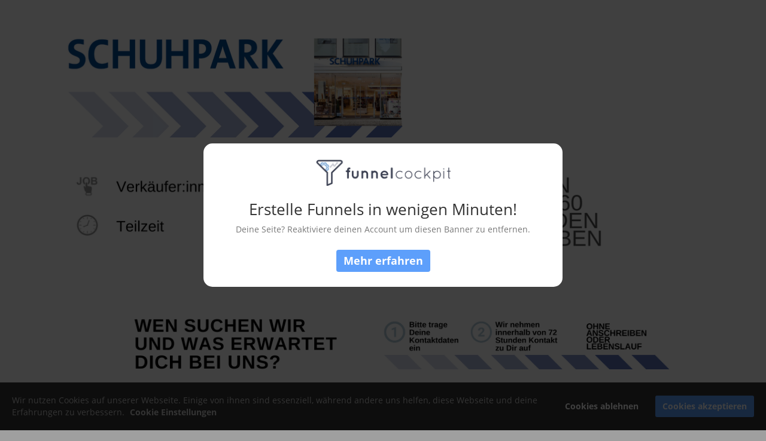

--- FILE ---
content_type: text/html; charset=UTF-8
request_url: https://bewerber-fabrik.de/schuhpark-burgsteinfurt/
body_size: 4209
content:
<!DOCTYPE html><html lang="de"><head><meta charset="utf-8" /><meta http-equiv="X-UA-Compatible" content="IE=edge" /><meta name="viewport" content="width=device-width, initial-scale=1, maximum-scale=1, user-scalable=no" /><title>Wir suchen Dich bei Schuhpark ...</title><meta name="robots" content="noodp" /><link rel="dns-prefetch" href="//static.funnelcockpit.com" /><link rel="dns-prefetch" href="//api.funnelcockpit.com" /><link rel="icon" href="data:;base64,iVBORw0KGgo=" /><link href="https://static.funnelcockpit.com/assets/css/funnel-page.css?v=a7821d09d85d3113" rel="stylesheet" /><script>self.apiEndpoint = 'https://api.funnelcockpit.com';</script><script>self.trackingConfig = {"pageId":"CsGiy9QpuBsxw5WDk","statVersion":12,"splitTestPageId":"","parentPageId":"CsGiy9QpuBsxw5WDk"};</script>
        <script>
        self.cookieNoticeConfig = {"locale":"de","title":"","position":"","description":"Wir nutzen Cookies auf unserer Webseite. \nEinige von ihnen sind essenziell, während andere uns helfen, diese Webseite und deine Erfahrungen zu verbessern.","color":"","buttonColor":"","cookieNoticeTextColor":"","accept":"","cookieNoticeBackgroundColor":"","denyButtonColor":"","timeout":500,"expiration":30,"implicit":false,"statement":"https://bewerberfabrik.de/datenschutzerklaerung/","disableGoogleConsentMode":false,"performance":[],"analytics":[{"name":"referrerUrl","duration":"unbegrenzt","usageInfo":"Verweis-URL Ihres Besuchs","responsible":"FunnelCockpit","dataInfo":"keine"}],"marketing":[],"essential":[{"name":"gdprcookienotice","duration":"unbegrenzt","usageInfo":"Akzpetierungszeitpunkt der Cookie Meldung","responsible":"FunnelCockpit","dataInfo":"keine"},{"name":"funnelcockpit-session-id","duration":"30 Tage","usageInfo":"Wird verwendet um Besucher-Statistiken korrekt erfassen zu können.","responsible":"FunnelCockpit","dataInfo":"Zufällige generierte Zeichenkette, wird nur clientseitig gespeichert und nicht weiter verarbeitet."},{"name":"funnelcockpit-visited-pages","duration":"30 Tage","usageInfo":"Wird verwendet um Besucher-Statistiken korrekt erfassen zu können.","responsible":"FunnelCockpit","dataInfo":"IDs der besuchten Unterseiten."}],"button":false,"codes":[]};
        </script>
        
          <script>
          self.facebookConversionsEvents = [{"name":"PageView","pixelId":"1110774626062230","funnelId":"3bzF2DyApuMS5qKzA"}];
          </script>
          <style>@media(min-width:1170px){.container{width:1170px;}}@media(max-width:991px){#element-pmcmMkMs{margin-top:-20px!important;margin-bottom:-10px!important;}#element-pmcmMkMs img{height:nullpx!important;width:500px!important;}#element-QKaFQnps{text-align:center!important;}#element-QKaFQnps img{width:1000px!important;}#element-qogYAq6R{height:30px!important;margin-bottom:0px!important;}#element-5ra58MfB{margin-top:50px!important;}#element-njBRbDC5{padding-left:40px!important;padding-right:40px!important;margin-top:nullpx!important;margin-bottom:nullpx!important;}#element-njBRbDC5 form > *{font-size:20px!important;}#element-njBRbDC5 .btn{font-size:18px!important;}#element-8nrP3W9A{height:20px!important;}#element-toRT3KFs img{width:500px!important;}#element-wApNN9yr{margin-top:50px!important;}#element-9sJMCqEq{padding-left:40px!important;padding-right:40px!important;margin-top:nullpx!important;margin-bottom:nullpx!important;}#element-9sJMCqEq form > *{font-size:20px!important;}#element-9sJMCqEq .btn{font-size:18px!important;}#element-HA7gqTxw form > *{font-size:20px!important;}#element-HA7gqTxw .btn{font-size:18px!important;}#element-idvDbJrG{text-align:center!important;}#element-PPtsrTsY{margin-left:60px!important;margin-bottom:50px!important;margin-top:0px!important;}#element-JecdscsT{text-align:left!important;margin-left:60px!important;}#element-JecdscsT img{width:100px!important;}#element-DzSKvH8t{font-size:8px!important;padding-left:60px!important;}#element-YCpNt34f{padding-left:60px!important;}body{}}</style></head><body style="background-color:#9f9f9f;color:#000000;font-size:14px;line-height:1.4;font-family:Open Sans, sans-serif;overflow-x:hidden"><div id="row-nxuavxie" class="" style="border-style:solid;border-width:3px;border:none;border-radius:0;background-color:rgb(255, 255, 255);outline:none;outline-color:initial;outline-style:none;outline-width:initial;padding-bottom:0;padding-top:0;background-repeat:no-repeat;background-size:cover;background:linear-gradient(rgb(255, 255, 255),rgb(255, 255, 255))," data-parallax-enabled="true"><div class="container" style="border-style:solid;border-width:3px;border:none;border-radius:0;background-attachment:fixed;background-size:cover;margin-bottom:0;margin-top:0;outline:none;outline-color:initial;outline-style:none;outline-width:initial;padding-bottom:20px;padding-top:20px;background-color:rgb(255, 255, 255)"><div class="row"><div class="col-md-12"><div id="element-cwor6tkf" class="" style="border-style:solid;border-width:3px;border:none;border-radius:0;background-attachment:fixed;background-size:cover;padding:0;padding-bottom:0;padding-left:10px;padding-right:10px;padding-top:0"><div id="element-a39pu0w4" data-element-id="a39pu0w4" class="image hidden-xs hidden-sm" style="margin-top:20px;text-align:center;cursor:auto;display:block;outline:none;outline-color:initial;outline-style:none;outline-width:initial"><img src="https://static.funnelcockpit.com/upload/5eXAmunAsmm3mKP42/c233c76a46d2c27cae5b72dd27b7a567.png" alt="Schuhpark - Kienast 1 Job-Fokus-Header.png" style="width:7000px;height:auto"/></div><div id="element-pmcmMkMs" data-element-id="pmcmMkMs" class="image hidden-md hidden-lg" style="margin-top:20px;text-align:center;cursor:auto;display:block;outline:none;outline-color:initial;outline-style:none;outline-width:initial" data-prioritize-element-mobile="true"><img src="https://static.funnelcockpit.com/upload/5eXAmunAsmm3mKP42/a329ba2bdf6ac16fe4244257f121e5f1.png" alt="Schuhpark - Kienast 2 MOBIL Header.png" style="width:7000px;height:auto"/></div><div id="element-tm5AMpJw" data-element-id="tm5AMpJw" class="image hidden-xs hidden-sm" style="margin-top:30px;text-align:center;cursor:auto;display:block;outline:none;outline-color:initial;outline-style:none;outline-width:initial"><img src="https://static.funnelcockpit.com/upload/5eXAmunAsmm3mKP42/bbea37dc9636e71e3f4460160402d68f.png" alt="Schuhpark - Kienast 3 Job-Fokus-Job + bewerben.png" style="width:7000px;height:auto"/></div><div id="element-QKaFQnps" data-element-id="QKaFQnps" class="image hidden-md hidden-lg"><img src="https://static.funnelcockpit.com/upload/5eXAmunAsmm3mKP42/ea8ca09767a9fb1e66ef355aa9c52a4e.png" alt="Schuhpark - Kienast 4 MOBIL JOB + Bewerben.png" style="width:200px"/></div><div id="element-qogYAq6R" data-element-id="qogYAq6R" class="spacing"></div><div id="element-5ra58MfB" data-element-id="5ra58MfB" class="image hidden-md hidden-lg" style="margin-top:140px"><img src="https://static.funnelcockpit.com/upload/5eXAmunAsmm3mKP42/76261f095d436c250974ef2c87fc4a35.png" alt="Schuhpark Kienast 7 Überschrift Optin.png" style="width:1128px"/></div><div id="element-njBRbDC5" data-element-id="njBRbDC5" class="form hidden-md hidden-lg" style="padding-top:40px"><fieldset><form action="" data-form-id="thnPxmnFSygfzCpaN" data-survey-ids=""><div class="row" style="font-size:17px;font-family:Arial;background-color:rgb(255, 255, 255);text-align:center"><div class="col-md-12"><div class="form-group form-group-answers form-group-emoji-icon"><label for="field0" style="display:block;margin-bottom:0px;font-size:14px;font-weight:500;color:#333;margin-left:auto"><input type="text" name="field0" id="field0" placeholder="Vor- und Nachname" required="" class="form-control form-control-emoji-icon" style="background-color:rgb(255, 255, 255);color:rgb(0, 0, 0);padding-left:56px" data-form-id="thnPxmnFSygfzCpaN"/></label><div class="form-field-emoji-icon" style="font-size:22px;height:48px;line-height:48px;position:absolute;margin-top:-48px;width:48px;text-align:center">✍️</div></div></div><div class="col-md-12"><div class="form-group form-group-answers form-group-emoji-icon"><label for="field1" style="display:block;margin-bottom:0px;font-size:14px;font-weight:500;color:#333;margin-left:auto"><input type="email" name="field1" id="field1" placeholder="E-Mail-Adresse…" required="" class="form-control form-control-emoji-icon" style="background-color:rgb(255, 255, 255);color:rgb(0, 0, 0);padding-left:56px" data-form-id="thnPxmnFSygfzCpaN"/></label><div class="form-field-emoji-icon" style="font-size:22px;height:48px;line-height:48px;position:absolute;margin-top:-48px;width:48px;text-align:center">✉️</div></div></div><div class="col-md-12"><div class="form-group form-group-answers form-group-emoji-icon"><label for="field2" style="display:block;margin-bottom:0px;font-size:14px;font-weight:500;color:#333;margin-left:auto"><input type="text" name="field2" id="field2" placeholder="Telefonnummer" required="" class="form-control form-control-emoji-icon" style="background-color:rgb(255, 255, 255);color:rgb(0, 0, 0);padding-left:56px" data-form-id="thnPxmnFSygfzCpaN"/></label><div class="form-field-emoji-icon" style="font-size:22px;height:48px;line-height:48px;position:absolute;margin-top:-48px;width:48px;text-align:center">📞</div></div></div><div class="col-md-12"><div class="form-group form-group-answers form-group-emoji-icon"><label for="field3" style="display:block;margin-bottom:0px;font-size:14px;font-weight:500;color:#333;margin-left:auto"><input type="text" name="field3" id="field3" placeholder="Alter (optional)" class="form-control form-control-emoji-icon" style="background-color:rgb(255, 255, 255);color:rgb(0, 0, 0);padding-left:56px" data-form-id="thnPxmnFSygfzCpaN"/></label><div class="form-field-emoji-icon" style="font-size:22px;height:48px;line-height:48px;position:absolute;margin-top:-48px;width:48px;text-align:center">📆</div></div></div><div class="col-md-12"><div class="form-group" style="text-align:center"><button type="submit" class="btn btn-primary" style="background-color:#314ea3;color:rgb(255, 255, 255);font-family:Arial,sans-serif;font-size:25px;font-weight:bold;border-width:0;border-radius:4px;width:auto;display:inline-block">Jetzt absenden</button></div></div></div></form></fieldset></div></div><div id="element-8nrP3W9A" data-element-id="8nrP3W9A" class="spacing hidden-md hidden-lg"></div><div id="element-X32ykPn8" data-element-id="X32ykPn8" class="image hidden-md hidden-lg"><img src="https://static.funnelcockpit.com/upload/5eXAmunAsmm3mKP42/d11cd26be0df9e3388a59b27298dbb45.png" alt="Schuhpark - 8 Job-Fokus-Datenschutz.png" style="width:1128px"/></div><div id="element-toRT3KFs" data-element-id="toRT3KFs" class="image hidden-md hidden-lg"><img src="https://static.funnelcockpit.com/upload/5eXAmunAsmm3mKP42/cf11d6a7a093f8efe1798cb01fae2131.png" alt="Schuhpark - Kienast 5 sucherwarte Text 1.png" style="width:800px"/></div><div id="element-wApNN9yr" data-element-id="wApNN9yr" class="image hidden-md hidden-lg" style="margin-top:140px"><img src="https://static.funnelcockpit.com/upload/5eXAmunAsmm3mKP42/76261f095d436c250974ef2c87fc4a35.png" alt="Schuhpark Kienast 7 Überschrift Optin.png" style="width:1128px"/></div><div id="element-9sJMCqEq" data-element-id="9sJMCqEq" class="form hidden-md hidden-lg" style="padding-top:40px"><fieldset><form action="" data-form-id="thnPxmnFSygfzCpaN" data-survey-ids=""><div class="row" style="font-size:17px;font-family:Arial;background-color:rgb(255, 255, 255);text-align:center"><div class="col-md-12"><div class="form-group form-group-answers form-group-emoji-icon"><label for="field0" style="display:block;margin-bottom:0px;font-size:14px;font-weight:500;color:#333;margin-left:auto"><input type="text" name="field0" id="field0" placeholder="Vor- und Nachname" required="" class="form-control form-control-emoji-icon" style="background-color:rgb(255, 255, 255);color:rgb(0, 0, 0);padding-left:56px" data-form-id="thnPxmnFSygfzCpaN"/></label><div class="form-field-emoji-icon" style="font-size:22px;height:48px;line-height:48px;position:absolute;margin-top:-48px;width:48px;text-align:center">✍️</div></div></div><div class="col-md-12"><div class="form-group form-group-answers form-group-emoji-icon"><label for="field1" style="display:block;margin-bottom:0px;font-size:14px;font-weight:500;color:#333;margin-left:auto"><input type="email" name="field1" id="field1" placeholder="E-Mail-Adresse…" required="" class="form-control form-control-emoji-icon" style="background-color:rgb(255, 255, 255);color:rgb(0, 0, 0);padding-left:56px" data-form-id="thnPxmnFSygfzCpaN"/></label><div class="form-field-emoji-icon" style="font-size:22px;height:48px;line-height:48px;position:absolute;margin-top:-48px;width:48px;text-align:center">✉️</div></div></div><div class="col-md-12"><div class="form-group form-group-answers form-group-emoji-icon"><label for="field2" style="display:block;margin-bottom:0px;font-size:14px;font-weight:500;color:#333;margin-left:auto"><input type="text" name="field2" id="field2" placeholder="Telefonnummer" required="" class="form-control form-control-emoji-icon" style="background-color:rgb(255, 255, 255);color:rgb(0, 0, 0);padding-left:56px" data-form-id="thnPxmnFSygfzCpaN"/></label><div class="form-field-emoji-icon" style="font-size:22px;height:48px;line-height:48px;position:absolute;margin-top:-48px;width:48px;text-align:center">📞</div></div></div><div class="col-md-12"><div class="form-group form-group-answers form-group-emoji-icon"><label for="field3" style="display:block;margin-bottom:0px;font-size:14px;font-weight:500;color:#333;margin-left:auto"><input type="text" name="field3" id="field3" placeholder="Alter (optional)" class="form-control form-control-emoji-icon" style="background-color:rgb(255, 255, 255);color:rgb(0, 0, 0);padding-left:56px" data-form-id="thnPxmnFSygfzCpaN"/></label><div class="form-field-emoji-icon" style="font-size:22px;height:48px;line-height:48px;position:absolute;margin-top:-48px;width:48px;text-align:center">📆</div></div></div><div class="col-md-12"><div class="form-group" style="text-align:center"><button type="submit" class="btn btn-primary" style="background-color:#314ea3;color:rgb(255, 255, 255);font-family:Arial,sans-serif;font-size:25px;font-weight:bold;border-width:0;border-radius:4px;width:auto;display:inline-block">Jetzt absenden</button></div></div></div></form></fieldset></div><div id="element-EgDo7fS7" data-element-id="EgDo7fS7" class="image hidden-md hidden-lg"><img src="https://static.funnelcockpit.com/upload/5eXAmunAsmm3mKP42/d11cd26be0df9e3388a59b27298dbb45.png" alt="Schuhpark - 8 Job-Fokus-Datenschutz.png" style="width:1128px"/></div></div></div></div></div><div id="row-moysmcyu" class="hidden-xs hidden-sm" style="border-style:solid;border-width:3px;border:none;border-radius:0;background-attachment:fixed;background-size:cover;background-color:rgb(255, 255, 255);outline:none;outline-color:initial;outline-style:none;outline-width:initial;padding-bottom:0;padding-top:0;padding-left:200px;padding-right:100px;background:linear-gradient(rgb(255, 255, 255),rgb(255, 255, 255)),"><div class="container" style="border-style:solid;border-width:3px;border:none;border-radius:0;background-attachment:fixed;background-size:cover;background-color:rgb(255, 255, 255);margin-bottom:0;margin-top:0;outline:none;outline-color:initial;outline-style:none;outline-width:initial;padding-bottom:80px;padding-top:20px"><div class="row"><div class="col-md-5"><div id="element-CrQwffAP" data-element-id="CrQwffAP" class="image"><img src="https://static.funnelcockpit.com/upload/5eXAmunAsmm3mKP42/cf11d6a7a093f8efe1798cb01fae2131.png" alt="Schuhpark - Kienast 5 sucherwarte Text 1.png" style="width:800px"/></div><div id="element-RdjTAN8a" data-element-id="RdjTAN8a" class="image hidden-md hidden-lg" style="margin-top:-200px"><img src="https://static.funnelcockpit.com/upload/5eXAmunAsmm3mKP42/f34e751e52301d353e7644151edf8d54.png" alt="Kienast 6 Ansprechpartner .png" style="width:1350px"/></div></div><div class="col-md-7"><div id="element-n577roxe" class="" style="border-style:solid;border-width:3px;border:none;border-radius:0;background-attachment:fixed;background-size:cover;padding:0;padding-bottom:0;padding-left:10px;padding-right:10px;padding-top:0"><div id="element-WXZoAuWf" data-element-id="WXZoAuWf" class="image" style="margin-top:40px;margin-bottom:50px"><img src="https://static.funnelcockpit.com/upload/5eXAmunAsmm3mKP42/76261f095d436c250974ef2c87fc4a35.png" alt="Schuhpark Kienast 7 Überschrift Optin.png" style="width:1128px"/></div><div id="element-HA7gqTxw" data-element-id="HA7gqTxw" class="form" style="padding-top:20px;border-left:none;border-right:none;border-top:none;border-bottom:none;border-style:dashed;padding-left:20px;padding-right:20px;margin-top:10px;margin-bottom:10px"><fieldset><form action="" data-form-id="thnPxmnFSygfzCpaN" data-survey-ids=""><div class="row" style="font-size:17px;font-family:Arial;background-color:rgb(255, 255, 255);text-align:center"><div class="col-md-12"><div class="form-group form-group-answers form-group-emoji-icon"><label for="field0" style="display:block;margin-bottom:0px;font-size:14px;font-weight:500;color:#333;margin-left:auto"><input type="text" name="field0" id="field0" placeholder="Vor- und Nachname" required="" class="form-control form-control-emoji-icon" style="background-color:rgb(255, 255, 255);color:rgb(0, 0, 0);padding-left:56px" data-form-id="thnPxmnFSygfzCpaN"/></label><div class="form-field-emoji-icon" style="font-size:22px;height:48px;line-height:48px;position:absolute;margin-top:-48px;width:48px;text-align:center">✍️</div></div></div><div class="col-md-12"><div class="form-group form-group-answers form-group-emoji-icon"><label for="field1" style="display:block;margin-bottom:0px;font-size:14px;font-weight:500;color:#333;margin-left:auto"><input type="email" name="field1" id="field1" placeholder="E-Mail-Adresse…" required="" class="form-control form-control-emoji-icon" style="background-color:rgb(255, 255, 255);color:rgb(0, 0, 0);padding-left:56px" data-form-id="thnPxmnFSygfzCpaN"/></label><div class="form-field-emoji-icon" style="font-size:22px;height:48px;line-height:48px;position:absolute;margin-top:-48px;width:48px;text-align:center">✉️</div></div></div><div class="col-md-12"><div class="form-group form-group-answers form-group-emoji-icon"><label for="field2" style="display:block;margin-bottom:0px;font-size:14px;font-weight:500;color:#333;margin-left:auto"><input type="text" name="field2" id="field2" placeholder="Telefonnummer" required="" class="form-control form-control-emoji-icon" style="background-color:rgb(255, 255, 255);color:rgb(0, 0, 0);padding-left:56px" data-form-id="thnPxmnFSygfzCpaN"/></label><div class="form-field-emoji-icon" style="font-size:22px;height:48px;line-height:48px;position:absolute;margin-top:-48px;width:48px;text-align:center">📞</div></div></div><div class="col-md-12"><div class="form-group form-group-answers form-group-emoji-icon"><label for="field3" style="display:block;margin-bottom:0px;font-size:14px;font-weight:500;color:#333;margin-left:auto"><input type="text" name="field3" id="field3" placeholder="Alter (optional)" class="form-control form-control-emoji-icon" style="background-color:rgb(255, 255, 255);color:rgb(0, 0, 0);padding-left:56px" data-form-id="thnPxmnFSygfzCpaN"/></label><div class="form-field-emoji-icon" style="font-size:22px;height:48px;line-height:48px;position:absolute;margin-top:-48px;width:48px;text-align:center">📆</div></div></div><div class="col-md-12"><div class="form-group" style="text-align:center"><button type="submit" class="btn btn-primary" style="background-color:#314ea3;color:rgb(255, 255, 255);font-family:Arial,sans-serif;font-size:25px;font-weight:bold;border-width:0;border-radius:4px;width:auto;display:inline-block">Jetzt absenden</button></div></div></div></form></fieldset></div></div><div id="element-38PcyXiD" data-element-id="38PcyXiD" class="image" style="text-align:center;margin-top:50px"><img src="https://static.funnelcockpit.com/upload/5eXAmunAsmm3mKP42/d11cd26be0df9e3388a59b27298dbb45.png" alt="Schuhpark - 8 Job-Fokus-Datenschutz.png" style="width:1000px"/></div></div></div></div></div><div id="row-Wq3SDXvz" class="hidden-xs hidden-sm" style="border-style:solid;border-width:3px;border:none;border-radius:0;background-attachment:fixed;background-size:cover;background-color:rgba(255, 255, 255, 0.88);outline:none;outline-color:initial;outline-style:none;outline-width:initial;padding-bottom:0;padding-top:55px"><div class="container" style="border-style:solid;border-width:3px;border:none;border-radius:0;background-attachment:fixed;background-size:cover;background-color:rgba(255, 255, 255, 0);margin-bottom:0;margin-top:0;max-width:100%;outline:none;outline-color:initial;outline-style:none;outline-width:initial;padding-bottom:0;padding-top:0"><div class="row"><div class="col-md-12"><div id="element-MCqLcsHq" class="" style="border-style:solid;border-width:3px;border:none;border-radius:0;background-attachment:fixed;background-size:cover;padding:0;padding-bottom:0;padding-left:10px;padding-right:10px;padding-top:0"></div><div id="element-Y9TRQkHZ" class="" style="border-style:solid;border-width:3px;border:none;border-radius:0;background-attachment:fixed;background-size:cover;padding:0;padding-bottom:0;padding-left:10px;padding-right:10px;padding-top:0"></div></div></div></div></div><div id="row-tYjfx5BT" class="hidden-xs hidden-sm" style="border-style:solid;border-width:3px;border:none;border-radius:0;background-attachment:fixed;background-size:cover;background-color:rgba(255,255,255,0);outline:none;outline-color:initial;outline-style:none;outline-width:initial;padding-top:55px;background-image:linear-gradient(rgba(255,255,255,0),rgba(255,255,255,0)),url(https://static.funnelcockpit.com/upload/5eXAmunAsmm3mKP42/c8f790fb71610a1d641ed6fb6bf38fe5.jpg);background-repeat:custom;top:auto;right:0;bottom:0;left:0;z-index:9;margin-top:0;background-position:35% 50%"><div class="container" style="border-style:solid;border-width:3px;border:none;border-radius:0;background-attachment:fixed;background-size:cover;background-color:rgba(255,255,255,0);margin-bottom:px;margin-top:0;max-width:100%;outline:none;outline-color:initial;outline-style:none;outline-width:initial;padding-bottom:0;padding-top:0"><div class="row"><div class="col-md-12"><div id="element-PNoYRxce" data-element-id="PNoYRxce" class="spacing" style="height:480px;margin-top:0"></div></div></div></div></div><div id="row-zMX7QSTC" class="hidden-xs hidden-sm" style="border-style:solid;border-width:3px;border:none;border-radius:0;background-attachment:fixed;background-size:cover;background-color:rgba(255, 255, 255, 0.88);outline:none;outline-color:initial;outline-style:none;outline-width:initial;padding-bottom:0;padding-top:55px"><div class="container" style="border-style:solid;border-width:3px;border:none;border-radius:0;background-attachment:fixed;background-size:cover;background-color:rgba(255, 255, 255, 0);margin-bottom:0;margin-top:0;max-width:100%;outline:none;outline-color:initial;outline-style:none;outline-width:initial;padding-bottom:0;padding-top:0"><div class="row"><div class="col-md-12"><div id="element-rTbjrwa7" class="" style="border-style:solid;border-width:3px;border:none;border-radius:0;background-attachment:fixed;background-size:cover;padding:0;padding-bottom:0;padding-left:10px;padding-right:10px;padding-top:0"></div><div id="element-AkHQF9Xv" class="" style="border-style:solid;border-width:3px;border:none;border-radius:0;background-attachment:fixed;background-size:cover;padding:0;padding-bottom:0;padding-left:10px;padding-right:10px;padding-top:0"><div id="element-oukhzzk3" data-element-id="oukhzzk3" class="spacing"></div></div></div></div></div></div><div id="row-Y5ZM2JnT" class="" style="padding-top:35px;padding-bottom:35px;background-color:rgb(255, 255, 255)"><div class="container"><div class="row"><div class="col-md-12"><div id="element-idvDbJrG" data-element-id="idvDbJrG" class="image hidden-md hidden-lg"><img src="https://static.funnelcockpit.com/upload/5eXAmunAsmm3mKP42/c8f790fb71610a1d641ed6fb6bf38fe5.jpg" alt="29 Warendorf außen_bea_Breitbild.jpg" style="width:2000px"/></div></div></div></div></div><div id="row-mqPEZmvv" class=" hidden-md hidden-lg" style="border-style:solid;border-width:3px;border:none;border-radius:0;background-attachment:fixed;background-size:cover;background-color:rgb(255, 255, 255);outline:none;outline-color:initial;outline-style:none;outline-width:initial;padding-bottom:0;padding-top:0;background:linear-gradient(rgb(255, 255, 255),rgb(255, 255, 255)),;padding-left:200px;padding-right:100px"><div class="container" style="border-style:solid;border-width:3px;border:none;border-radius:0;background-attachment:fixed;background-size:cover;background-color:rgb(255, 255, 255);margin-bottom:0;margin-top:0;outline:none;outline-color:initial;outline-style:none;outline-width:initial;padding-bottom:80px;padding-top:20px"><div class="row"><div class="col-md-4"></div><div class="col-md-8"><div id="element-vj3X79sB" class="" style="border-style:solid;border-width:3px;border:none;border-radius:0;background-attachment:fixed;background-size:cover;padding:0;padding-bottom:0;padding-left:10px;padding-right:10px;padding-top:0"></div></div></div></div></div><div id="row-7EpJPfvz" class="" style="border-style:solid;border-width:3px;border:none;border-radius:0;background-color:rgb(255, 255, 255);outline:none;outline-color:initial;outline-style:none;outline-width:initial;padding-bottom:40px;padding-top:40px;background:linear-gradient(rgb(255, 255, 255),rgb(255, 255, 255)),"><div class="container"><div class="row"><div class="col-md-6"><div id="element-PPtsrTsY" data-element-id="PPtsrTsY" class="image hidden-md hidden-lg" style="text-align:left"><img src="https://static.funnelcockpit.com/upload/5eXAmunAsmm3mKP42/f6ea94bbf900540c9df0ffbdc54a0a7d.png" alt="Kienast-Logo (1).png" style="width:100px"/></div><div id="element-dJdtLx7v" class="" style="border-style:solid;border-width:3px;border:none;border-radius:0;background-attachment:fixed;background-size:cover"><div id="element-JecdscsT" data-element-id="JecdscsT" class="image" style="margin-top:0;text-align:left;cursor:auto;display:block;outline:none;outline-color:initial;outline-style:none;outline-width:initial"><img src="https://static.funnelcockpit.com/upload/5eXAmunAsmm3mKP42/89621af161cb21693eec00d7e0b65fb7.jpg" alt="Bewerberfabrik mit Slogan.jpg" style="width:190px"/></div><div id="element-DzSKvH8t" data-element-id="DzSKvH8t" class="editor" style="margin-top:15px;font-size:16px;line-height:normal;color:rgb(103, 103, 103);text-align:center;cursor:auto;outline:none;outline-color:initial;outline-style:none;outline-width:initial"><div><p style="text-align: left;">bewerberfabrik.de | Copyright ©2021</p></div></div><div id="element-YCpNt34f" data-element-id="YCpNt34f" class="editor" style="margin-top:20px;font-size:12px;line-height:normal;color:rgb(103, 103, 103);text-align:center;cursor:auto;outline:none;outline-color:initial;outline-style:none;outline-width:initial"><div><p style="text-align: left;"><a href="https://bewerberfabrik.de/impressum/">Impressum</a> - <a href="https://bewerberfabrik.de/datenschutzerklaerung/">Datenschutzerklärung</a></p></div></div></div></div><div class="col-md-6"><div id="element-iXReJRuW" data-element-id="iXReJRuW" class="image hidden-xs hidden-sm" style="text-align:right;margin-top:10px"><img src="https://static.funnelcockpit.com/upload/5eXAmunAsmm3mKP42/f6ea94bbf900540c9df0ffbdc54a0a7d.png" alt="Kienast-Logo (1).png" style="width:200px"/></div></div></div></div></div><script>WebFontConfig = {"custom":{"families":["Open Sans","Arial"],"urls":["https://static.funnelcockpit.com/assets/css/fonts/open-sans.css?v=a7821d09d85d3113","https://static.funnelcockpit.com/assets/css/fonts/arial.css?v=a7821d09d85d3113"]}};</script><script src="https://static.funnelcockpit.com/assets/js/funnel-page.js?v=a7821d09d85d3113" async=""></script><div class="inactive-user-overlay"><div class="inactive-user-overlay-content text-center"><div class="inactive-user-overlay-img"><img src="https://static.funnelcockpit.com/upload/iawnjyq42t9AXwJ8o/28ba4760d1d895bbbab223f6d7158038.png" alt="FunnelCockpit Logo"/></div><h3>Erstelle Funnels in wenigen Minuten!</h3><div class="text-muted">Deine Seite? Reaktiviere deinen Account um diesen Banner zu entfernen.</div><div><a href="https://funnelcockpit.com" class="btn btn-primary">Mehr erfahren</a></div></div></div></body></html>
<!--- page: CsGiy9QpuBsxw5WDk -->
<!--- funnel: 3bzF2DyApuMS5qKzA -->